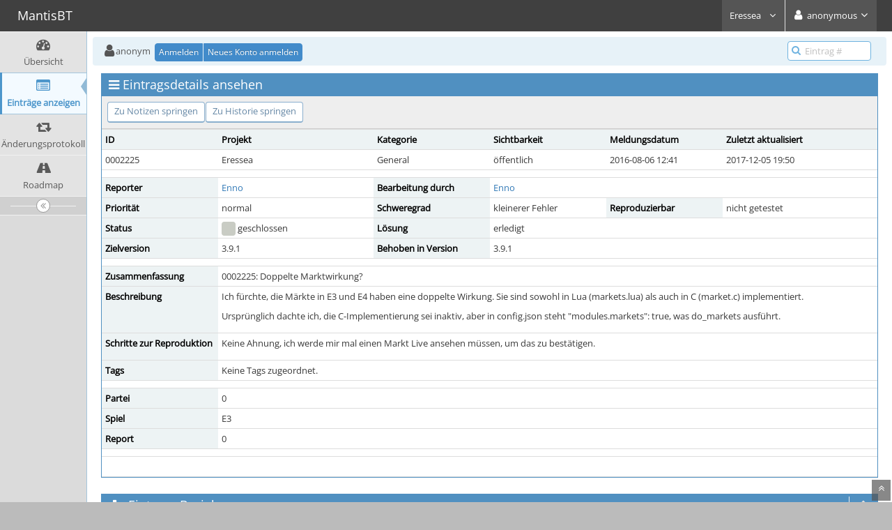

--- FILE ---
content_type: text/html; charset=UTF-8
request_url: https://bugs.eressea.de/view.php?id=2225
body_size: 5462
content:
<!DOCTYPE html>
<html>
<head>
	<meta http-equiv="Content-type" content="text/html; charset=utf-8" />
	<title>0002225: Doppelte Marktwirkung? - MantisBT</title>
<meta name="viewport" content="width=device-width, initial-scale=1.0, maximum-scale=1.0, user-scalable=0" />
	<link rel="stylesheet" type="text/css" href="https://bugs.eressea.de/css/default.css?cache_key=ae0e15b02754b8eeb13b53d95c28b151" />
	<link rel="stylesheet" type="text/css" href="https://bugs.eressea.de/css/status_config.php?cache_key=1948c24bf3697a163e1f24d4f6804a69" />
	<link rel="stylesheet" type="text/css" href="https://bugs.eressea.de/css/dropzone-5.5.0.min.css" />
	<link rel="stylesheet" type="text/css" href="https://bugs.eressea.de/css/bootstrap-3.4.1.min.css" />
	<link rel="stylesheet" type="text/css" href="https://bugs.eressea.de/css/font-awesome-4.7.0.min.css" />
	<link rel="stylesheet" type="text/css" href="https://bugs.eressea.de/css/fonts.css?cache_key=ae0e15b02754b8eeb13b53d95c28b151" />
	<link rel="stylesheet" type="text/css" href="https://bugs.eressea.de/css/bootstrap-datetimepicker-4.17.47.min.css" />
	<link rel="stylesheet" type="text/css" href="https://bugs.eressea.de/css/ace.min.css?cache_key=ae0e15b02754b8eeb13b53d95c28b151" />
	<link rel="stylesheet" type="text/css" href="https://bugs.eressea.de/css/ace-mantis.css?cache_key=ae0e15b02754b8eeb13b53d95c28b151" />
	<link rel="stylesheet" type="text/css" href="https://bugs.eressea.de/css/ace-skins.min.css?cache_key=ae0e15b02754b8eeb13b53d95c28b151" />

	<link rel="shortcut icon" href="/images/favicon.ico" type="image/x-icon" />
	<link rel="search" type="application/opensearchdescription+xml" title="MantisBT: Volltextsuche" href="https://bugs.eressea.de/browser_search_plugin.php?type=text"/>
	<link rel="search" type="application/opensearchdescription+xml" title="MantisBT: Suche nach Eintrags-ID" href="https://bugs.eressea.de/browser_search_plugin.php?type=id"/>
	<script type="text/javascript" src="/javascript_config.php?cache_key=1948c24bf3697a163e1f24d4f6804a69"></script>
	<script type="text/javascript" src="/javascript_translations.php?cache_key=7d4b942458b4463bd5c172d64a9f983f"></script>
	<script type="text/javascript" src="/js/jquery-2.2.4.min.js"></script>
	<script type="text/javascript" src="/js/dropzone-5.5.0.min.js"></script>
	<script type="text/javascript" src="/js/common.js"></script>
	<link rel="canonical" href="https://bugs.eressea.de/view.php?id=2225" />
<link rel="stylesheet" type="text/css" href="/plugin_file.php?file=OTMantisMarkdownFixer/prism.css&v=0.0.3" /><script async type="text/javascript" src="/plugin_file.php?file=OTMantisMarkdownFixer/prism.js&v=0.0.3"></script></head>
<body id="view-issue-page" class="skin-3">
<style>
* { font-family: "Open Sans"; } 
h1, h2, h3, h4, h5 { font-family: "Open Sans"; } 
</style>
<div id="navbar" class="navbar navbar-default navbar-collapse navbar-fixed-top noprint"><div id="navbar-container" class="navbar-container"><button id="menu-toggler" type="button" class="navbar-toggle menu-toggler pull-left hidden-lg hidden-md" data-target="#sidebar"><span class="sr-only">Toggle sidebar</span><span class="icon-bar"></span><span class="icon-bar"></span><span class="icon-bar"></span></button><div class="navbar-header"><a href="/my_view_page.php" class="navbar-brand"><span class="smaller-75"> MantisBT </span></a><button type="button" class="navbar-toggle navbar-toggle-img collapsed pull-right hidden-sm hidden-md hidden-lg" data-toggle="collapse" data-target=".navbar-buttons,.navbar-menu"><span class="sr-only">Toggle user menu</span><i class="fa fa-user ace-icon fa-2x white" ></i> </button></div><div class="navbar-buttons navbar-header navbar-collapse collapse"><ul class="nav ace-nav">
<li class="grey" id="dropdown_projects_menu">
<a data-toggle="dropdown" href="#" class="dropdown-toggle">
&#160;Eressea&#160;
<i class="fa fa-angle-down ace-icon bigger-110" ></i>
</a>
<ul id="projects-list" class=" dropdown-menu dropdown-menu-right dropdown-yellow dropdown-caret dropdown-close">
<li><div class="projects-searchbox"><input class="search form-control input-md" placeholder="Suche" /></div></li>
<li class="divider"></li>
<li><div class="scrollable-menu">
<ul class="list dropdown-yellow no-margin">
<li><a class="project-link" href="/set_project.php?project_id=0">Alle Projekte</a></li>
<li class="divider"></li>
<li><a class="project-link" href="/set_project.php?project_id=11">CsMapFX</a></li>
<li><a class="project-link" href="/set_project.php?project_id=2">ECheck</a></li>
<li class="active"><a class="project-link" href="/set_project.php?project_id=1">Eressea</a></li>
<li><a class="project-link" href="/set_project.php?project_id=1;12">&nbsp;&nbsp;&nbsp;&nbsp;&nbsp;Drachensgrab</a></li>
</ul>
</div>
</li>
</ul>
</li>
<li class="grey"><a data-toggle="dropdown" href="#" class="dropdown-toggle"><i class="fa fa-user ace-icon fa-2x white" ></i> <span class="user-info">anonymous</span><i class="fa fa-angle-down ace-icon" ></i></a><ul class="user-menu dropdown-menu dropdown-menu-right dropdown-yellow dropdown-caret dropdown-close"><li><a href="https://bugs.eressea.de/issues_rss.php?"><i class="fa fa-rss-square orange ace-icon" ></i> RSS</a></li><li class="divider"></li><li><a href="/logout_page.php"><i class="fa fa-sign-out ace-icon" ></i> Abmelden</a></li></ul></li></ul></div></div></div><div class="main-container" id="main-container">
<div id="sidebar" class="sidebar sidebar-fixed responsive compact "><ul class="nav nav-list"><li>
<a href="/my_view_page.php">
<i class="fa fa-dashboard menu-icon" ></i>
<span class="menu-text"> Übersicht </span>
</a>
<b class="arrow"></b>
</li>
<li class="active">
<a href="/view_all_bug_page.php">
<i class="fa fa-list-alt menu-icon" ></i>
<span class="menu-text"> Einträge anzeigen </span>
</a>
<b class="arrow"></b>
</li>
<li>
<a href="/changelog_page.php">
<i class="fa fa-retweet menu-icon" ></i>
<span class="menu-text"> Änderungsprotokoll </span>
</a>
<b class="arrow"></b>
</li>
<li>
<a href="/roadmap_page.php">
<i class="fa fa-road menu-icon" ></i>
<span class="menu-text"> Roadmap </span>
</a>
<b class="arrow"></b>
</li>
</ul><div id="sidebar-btn" class="sidebar-toggle sidebar-collapse"><i data-icon2="ace-icon fa fa-angle-double-right" data-icon1="ace-icon fa fa-angle-double-left"
		class="ace-icon fa fa-angle-double-left"></i></div></div><div class="main-content">
<div id="breadcrumbs" class="breadcrumbs noprint">
<ul class="breadcrumb">
 <li><i class="fa fa-user home-icon active" ></i>anonym </li>
<div class="btn-group btn-corner">
	<a href="/login_page.php?return=%2Fview.php%3Fid%3D2225" class="btn btn-primary btn-xs">Anmelden</a>
	<a href="/signup_page.php" class="btn btn-primary btn-xs">Neues Konto anmelden</a>
</div>
</ul>
<div id="nav-search" class="nav-search"><form class="form-search" method="post" action="/jump_to_bug.php"><span class="input-icon"><input type="text" name="bug_id" autocomplete="off" class="nav-search-input" placeholder="Eintrag #"><i class="fa fa-search ace-icon nav-search-icon" ></i></span></form></div>
</div>
  <div class="page-content">
<div class="row">
<div class="col-md-12 col-xs-12"><div class="widget-box widget-color-blue2"><div class="widget-header widget-header-small"><h4 class="widget-title lighter"><i class="fa fa-bars ace-icon" ></i>Eintragsdetails ansehen</h4></div><div class="widget-body"><div class="widget-toolbox padding-8 clearfix noprint"><div class="btn-group pull-left"><a class="btn btn-primary btn-white btn-round btn-sm" href="#bugnotes">Zu Notizen springen</a><a class="btn btn-primary btn-white btn-round btn-sm" href="#history">Zu Historie springen</a></div><div class="btn-group pull-right"></div></div><div class="widget-main no-padding"><div class="table-responsive"><table class="table table-bordered table-condensed"><tfoot><tr class="noprint"><td colspan="6"><div class="btn-group"></div></td></tr></tfoot><tbody><tr class="bug-header"><th class="bug-id category width-15">ID</th><th class="bug-project category width-20">Projekt</th><th class="bug-category category width-15">Kategorie</th><th class="bug-view-status category width-15">Sichtbarkeit</th><th class="bug-date-submitted category width-15">Meldungsdatum</th><th class="bug-last-modified category width-20">Zuletzt aktualisiert</th></tr><tr class="bug-header-data"><td class="bug-id">0002225</td><td class="bug-project">Eressea</td><td class="bug-category">General</td><td class="bug-view-status">öffentlich</td><td class="bug-date-submitted">2016-08-06 12:41</td><td class="bug-last-modified">2017-12-05 19:50</td></tr><tr class="spacer"><td colspan="6"></td></tr><tr class="hidden"></tr><tr><th class="bug-reporter category">Reporter</th><td class="bug-reporter"><a href="https://bugs.eressea.de/view_user_page.php?id=2">Enno</a>&nbsp;</td><th class="bug-assigned-to category">Bearbeitung durch</th><td class="bug-assigned-to"><a href="https://bugs.eressea.de/view_user_page.php?id=2">Enno</a>&nbsp;</td><td colspan="2">&#160;</td></tr><tr><th class="bug-priority category">Priorität</th><td class="bug-priority">normal</td><th class="bug-severity category">Schweregrad</th><td class="bug-severity">kleinerer Fehler</td><th class="bug-reproducibility category">Reproduzierbar</th><td class="bug-reproducibility">nicht getestet</td></tr><tr><th class="bug-status category">Status</th><td class="bug-status"><i class="fa fa-square fa-status-box status-90-fg" ></i> geschlossen</td><th class="bug-resolution category">Lösung</th><td class="bug-resolution">erledigt</td><td colspan="2">&#160;</td></tr><tr><th class="bug-target-version category">Zielversion</th><td class="bug-target-version">3.9.1</td><th class="bug-fixed-in-version category">Behoben in Version</th><td class="bug-fixed-in-version">3.9.1</td><td colspan="2">&#160;</td></tr><tr class="spacer"><td colspan="6"></td></tr><tr class="hidden"></tr><tr><th class="bug-summary category">Zusammenfassung</th><td class="bug-summary" colspan="5">0002225: Doppelte Marktwirkung?</td></tr><tr><th class="bug-description category">Beschreibung</th><td class="bug-description" colspan="5"><p>Ich fürchte, die Märkte in E3 und E4 haben eine doppelte Wirkung. Sie sind sowohl in Lua (markets.lua) als auch in C (market.c) implementiert.</p>
<p>Ursprünglich dachte ich, die C-Implementierung sei inaktiv, aber in config.json steht &quot;modules.markets&quot;: true, was do_markets ausführt.</p></td></tr><tr><th class="bug-steps-to-reproduce category">Schritte zur Reproduktion</th><td class="bug-steps-to-reproduce" colspan="5"><p>Keine Ahnung, ich werde mir mal einen Markt Live ansehen müssen, um das zu bestätigen.</p></td></tr><tr><th class="bug-tags category">Tags</th><td class="bug-tags" colspan="5">Keine Tags zugeordnet.</td></tr><tr class="spacer"><td colspan="6"></td></tr><tr class="hidden"></tr><tr><th class="bug-custom-field category">Partei</th><td class="bug-custom-field" colspan="5">0</td></tr><tr><th class="bug-custom-field category">Spiel</th><td class="bug-custom-field" colspan="5">E3</td></tr><tr><th class="bug-custom-field category">Report</th><td class="bug-custom-field" colspan="5">0</td></tr><tr class="spacer"><td colspan="6"></td></tr><tr class="hidden"></tr></tbody></table></div></div></div></div></div>	<div class="col-md-12 col-xs-12">
	<div class="space-10"></div>
	<div id="relationships" class="widget-box widget-color-blue2 ">
	<div class="widget-header widget-header-small">
		<h4 class="widget-title lighter">
			<i class="fa fa-sitemap ace-icon" ></i>			Eintrags-Beziehungen		</h4>
		<div class="widget-toolbar">
			<a data-action="collapse" href="#">
				<i class="fa fa-chevron-up 1 ace-icon bigger-125" ></i>			</a>
		</div>
	</div>
	<div class="widget-body">

		<div class="widget-main no-padding">
			<div class="table-responsive">
				<table class="table table-bordered table-condensed table-hover"><tr><td><span class="nowrap">verwandt mit</span>&#160;</td><td><a href="view.php?id=2229">0002229</a></td><td><i class="fa fa-square fa-status-box status-90-fg" ></i> <span class="issue-status" title="keine Änderung notwendig">geschlossen</span></td><td><span class="nowrap"><a href="https://bugs.eressea.de/view_user_page.php?id=2">Enno</a></span>&#160;</td><td>Markt ohne Unterhalt produziert trotzdem Güter&#160;</td></tr></table>			</div>
		</div>
	</div>
	</div>
	</div>

<div class="col-md-12 col-xs-12">
<a id="attachments"></a>
<a id="bugnotes"></a>
<div class="space-10"></div>

<div id="bugnotes" class="widget-box widget-color-blue2 ">
<div class="widget-header widget-header-small">
	<h4 class="widget-title lighter">
		<i class="fa fa-comments ace-icon" ></i>		Notizen / Dateien	</h4>
	<div class="widget-toolbar">
		<a data-action="collapse" href="#">
			<i class="fa fa-chevron-up 1 ace-icon bigger-125" ></i>		</a>
	</div>
	</div>
	<div class="widget-body">
	<div class="widget-main no-padding">
	<div class="table-responsive">
	<table class="table table-bordered table-condensed table-striped">
<tr class="bugnote visible-on-hover-toggle" id="c6681">
		<td class="category">
		<div class="pull-left padding-2"><div class="bugnote-avatar-container-80"><a rel="nofollow" href="https://bugs.eressea.de/view_user_page.php?id=2"><img class="bugnote-avatar-80" src="https://secure.gravatar.com/avatar/1330155270d1aa3667bea4f723625659?d=identicon&amp;r=G&amp;s=80" alt="Enno" /></a></div>		</div>
		<div class="pull-left padding-2">
		<p class="no-margin">
			<i class="fa fa-user grey" ></i> <a href="https://bugs.eressea.de/view_user_page.php?id=2">Enno</a>		</p>
		<p class="no-margin small lighter">
			<i class="fa fa-clock-o grey" ></i>			2016-08-06 17:22					</p>
		<p class="no-margin">
			<span class="label label-sm label-default arrowed-in-right">Administrator</span>			&#160;
						<i class="fa fa-link grey" ></i>			<a rel="bookmark" href="view.php?id=2225#c6681" class="lighter" title="Direkter Link zur Notiz">
				~0006681			</a>
					</p>
				<div class="clearfix"></div>
		<div class="space-2"></div>
		<div class="btn-group visible-on-hover">
				</div>
		</div>
	</td>
	<td class="bugnote-note bugnote-public">
	<p>Märkte zahlen in der Tat doppelt aus, einmal in Lua, einmal in C. Schitt.</p>	</td>
</tr>
<tr class="spacer">
	<td colspan="2"></td>
</tr>
<tr class="bugnote visible-on-hover-toggle" id="c6684">
		<td class="category">
		<div class="pull-left padding-2"><div class="bugnote-avatar-container-80"><a rel="nofollow" href="https://bugs.eressea.de/view_user_page.php?id=2"><img class="bugnote-avatar-80" src="https://secure.gravatar.com/avatar/1330155270d1aa3667bea4f723625659?d=identicon&amp;r=G&amp;s=80" alt="Enno" /></a></div>		</div>
		<div class="pull-left padding-2">
		<p class="no-margin">
			<i class="fa fa-user grey" ></i> <a href="https://bugs.eressea.de/view_user_page.php?id=2">Enno</a>		</p>
		<p class="no-margin small lighter">
			<i class="fa fa-clock-o grey" ></i>			2016-08-06 21:33					</p>
		<p class="no-margin">
			<span class="label label-sm label-default arrowed-in-right">Administrator</span>			&#160;
						<i class="fa fa-link grey" ></i>			<a rel="bookmark" href="view.php?id=2225#c6684" class="lighter" title="Direkter Link zur Notiz">
				~0006684			</a>
					</p>
				<div class="clearfix"></div>
		<div class="space-2"></div>
		<div class="btn-group visible-on-hover">
				</div>
		</div>
	</td>
	<td class="bugnote-note bugnote-public">
	<p>Zur Lösung: Ich würde ja am liebsten den Lua-Code behalten, rein aus Prinzip (was als Skript gemacht werden kann, sollte Skript sein). Allerdings sind die tests in tests/e3/rules.lua alle für den C Code geschrieben, sie rufen eressea.process.markets() auf, und benutzen nicht das eressea/markets.lua Modul.</p>
<p>Es wäre also wohl ein guter Anfang, diese Tests auf den Lua-Code anzuwenden, und mal zu gucken, ob der eigentlich das Richtige tut.</p>	</td>
</tr>
<tr class="spacer">
	<td colspan="2"></td>
</tr>
<tr class="bugnote visible-on-hover-toggle" id="c6685">
		<td class="category">
		<div class="pull-left padding-2"><div class="bugnote-avatar-container-80"><a rel="nofollow" href="https://bugs.eressea.de/view_user_page.php?id=2"><img class="bugnote-avatar-80" src="https://secure.gravatar.com/avatar/1330155270d1aa3667bea4f723625659?d=identicon&amp;r=G&amp;s=80" alt="Enno" /></a></div>		</div>
		<div class="pull-left padding-2">
		<p class="no-margin">
			<i class="fa fa-user grey" ></i> <a href="https://bugs.eressea.de/view_user_page.php?id=2">Enno</a>		</p>
		<p class="no-margin small lighter">
			<i class="fa fa-clock-o grey" ></i>			2016-08-06 21:48					</p>
		<p class="no-margin">
			<span class="label label-sm label-default arrowed-in-right">Administrator</span>			&#160;
						<i class="fa fa-link grey" ></i>			<a rel="bookmark" href="view.php?id=2225#c6685" class="lighter" title="Direkter Link zur Notiz">
				~0006685			</a>
					</p>
				<div class="clearfix"></div>
		<div class="space-2"></div>
		<div class="btn-group visible-on-hover">
				</div>
		</div>
	</td>
	<td class="bugnote-note bugnote-public">
	<p>Wie erwartet ist der Lua-Code nicht kompatibel zu den Tests, mehrere Fehler treten auf, wenn ich das austausche (was sehr einfach ging, Lob an den Autor).</p>
<p>Dann ist es evtl. am einfachsten, den Lua-Code zu löschen, oder zumindest zu deaktivieren. Das löst das unmittelbare Problem (doppelte Wirkung), auch wenn es weniger schön ist.</p>	</td>
</tr>
<tr class="spacer">
	<td colspan="2"></td>
</tr>
<tr class="bugnote visible-on-hover-toggle" id="c6686">
		<td class="category">
		<div class="pull-left padding-2"><div class="bugnote-avatar-container-80"><a rel="nofollow" href="https://bugs.eressea.de/view_user_page.php?id=2"><img class="bugnote-avatar-80" src="https://secure.gravatar.com/avatar/1330155270d1aa3667bea4f723625659?d=identicon&amp;r=G&amp;s=80" alt="Enno" /></a></div>		</div>
		<div class="pull-left padding-2">
		<p class="no-margin">
			<i class="fa fa-user grey" ></i> <a href="https://bugs.eressea.de/view_user_page.php?id=2">Enno</a>		</p>
		<p class="no-margin small lighter">
			<i class="fa fa-clock-o grey" ></i>			2016-08-06 21:55					</p>
		<p class="no-margin">
			<span class="label label-sm label-default arrowed-in-right">Administrator</span>			&#160;
						<i class="fa fa-link grey" ></i>			<a rel="bookmark" href="view.php?id=2225#c6686" class="lighter" title="Direkter Link zur Notiz">
				~0006686			</a>
					</p>
				<div class="clearfix"></div>
		<div class="space-2"></div>
		<div class="btn-group visible-on-hover">
				</div>
		</div>
	</td>
	<td class="bugnote-note bugnote-public">
	<p>PR: <a href="https://github.com/eressea/server/pull/533">https://github.com/eressea/server/pull/533</a></p>	</td>
</tr>
<tr class="spacer">
	<td colspan="2"></td>
</tr>
</table>
</div>
</div>
</div>
</div>
</div>
	<div class="col-md-12 col-xs-12">
		<a id="history"></a>
		<div class="space-10"></div>
		<div id="history" class="widget-box widget-color-blue2 ">
			<div class="widget-header widget-header-small">
				<h4 class="widget-title lighter">
					<i class="fa fa-history ace-icon" ></i>					Eintrags-Historie				</h4>
				<div class="widget-toolbar">
					<a data-action="collapse" href="#">
						<i class="fa fa-chevron-up 1 ace-icon bigger-125" ></i>					</a>
				</div>
			</div>

			<div class="widget-body">
				<div class="widget-main no-padding">
					<div class="table-responsive">
	<table class="table table-bordered table-condensed table-hover table-striped">
		<thead>
			<tr>
				<th class="small-caption">
					Änderungsdatum				</th>
				<th class="small-caption">
					Benutzername				</th>
				<th class="small-caption">
					Feld				</th>
				<th class="small-caption">
					Änderung				</th>
			</tr>
		</thead>

		<tbody>
			<tr>
				<td class="small-caption">
					2016-08-06 12:41				</td>
				<td class="small-caption">
					<a href="https://bugs.eressea.de/view_user_page.php?id=2">Enno</a>				</td>
				<td class="small-caption">
					Neuer Eintrag				</td>
				<td class="small-caption">
									</td>
			</tr>
			<tr>
				<td class="small-caption">
					2016-08-06 17:22				</td>
				<td class="small-caption">
					<a href="https://bugs.eressea.de/view_user_page.php?id=2">Enno</a>				</td>
				<td class="small-caption">
					Notiz hinzugefügt: 0006681				</td>
				<td class="small-caption">
									</td>
			</tr>
			<tr>
				<td class="small-caption">
					2016-08-06 21:33				</td>
				<td class="small-caption">
					<a href="https://bugs.eressea.de/view_user_page.php?id=2">Enno</a>				</td>
				<td class="small-caption">
					Notiz hinzugefügt: 0006684				</td>
				<td class="small-caption">
									</td>
			</tr>
			<tr>
				<td class="small-caption">
					2016-08-06 21:33				</td>
				<td class="small-caption">
					<a href="https://bugs.eressea.de/view_user_page.php?id=2">Enno</a>				</td>
				<td class="small-caption">
					Bearbeitung durch				</td>
				<td class="small-caption">
					 =&gt; Enno				</td>
			</tr>
			<tr>
				<td class="small-caption">
					2016-08-06 21:33				</td>
				<td class="small-caption">
					<a href="https://bugs.eressea.de/view_user_page.php?id=2">Enno</a>				</td>
				<td class="small-caption">
					Status				</td>
				<td class="small-caption">
					neu =&gt; zugewiesen				</td>
			</tr>
			<tr>
				<td class="small-caption">
					2016-08-06 21:48				</td>
				<td class="small-caption">
					<a href="https://bugs.eressea.de/view_user_page.php?id=2">Enno</a>				</td>
				<td class="small-caption">
					Notiz hinzugefügt: 0006685				</td>
				<td class="small-caption">
									</td>
			</tr>
			<tr>
				<td class="small-caption">
					2016-08-06 21:55				</td>
				<td class="small-caption">
					<a href="https://bugs.eressea.de/view_user_page.php?id=2">Enno</a>				</td>
				<td class="small-caption">
					Status				</td>
				<td class="small-caption">
					zugewiesen =&gt; erledigt				</td>
			</tr>
			<tr>
				<td class="small-caption">
					2016-08-06 21:55				</td>
				<td class="small-caption">
					<a href="https://bugs.eressea.de/view_user_page.php?id=2">Enno</a>				</td>
				<td class="small-caption">
					Lösung				</td>
				<td class="small-caption">
					offen =&gt; erledigt				</td>
			</tr>
			<tr>
				<td class="small-caption">
					2016-08-06 21:55				</td>
				<td class="small-caption">
					<a href="https://bugs.eressea.de/view_user_page.php?id=2">Enno</a>				</td>
				<td class="small-caption">
					Behoben in Version				</td>
				<td class="small-caption">
					 =&gt; 3.9.1				</td>
			</tr>
			<tr>
				<td class="small-caption">
					2016-08-06 21:55				</td>
				<td class="small-caption">
					<a href="https://bugs.eressea.de/view_user_page.php?id=2">Enno</a>				</td>
				<td class="small-caption">
					Notiz hinzugefügt: 0006686				</td>
				<td class="small-caption">
									</td>
			</tr>
			<tr>
				<td class="small-caption">
					2016-08-08 12:30				</td>
				<td class="small-caption">
					<a href="https://bugs.eressea.de/view_user_page.php?id=2">Enno</a>				</td>
				<td class="small-caption">
					Zielversion				</td>
				<td class="small-caption">
					 =&gt; 3.9.1				</td>
			</tr>
			<tr>
				<td class="small-caption">
					2016-08-20 15:09				</td>
				<td class="small-caption">
					<a href="https://bugs.eressea.de/view_user_page.php?id=2">Enno</a>				</td>
				<td class="small-caption">
					Beziehung hinzugefügt				</td>
				<td class="small-caption">
					verwandt mit 0002229				</td>
			</tr>
			<tr>
				<td class="small-caption">
					2017-12-05 19:50				</td>
				<td class="small-caption">
					<a href="https://bugs.eressea.de/view_user_page.php?id=2">Enno</a>				</td>
				<td class="small-caption">
					Status				</td>
				<td class="small-caption">
					erledigt =&gt; geschlossen				</td>
			</tr>
		</tbody>
	</table>
					</div>
				</div>
			</div>
		</div>
	</div>
</div>
</div>
</div>
<div class="clearfix"></div>
<div class="space-20"></div>
<div class="footer noprint">
<div class="footer-inner">
<div class="footer-content">
<div class="col-md-6 col-xs-12 no-padding">
<address>
<strong>Powered by <a href="https://www.mantisbt.org" title="bug tracking software">MantisBT </a></strong> <br>
<small>Copyright &copy; 2000 - 2026 MantisBT Team</small><br><small>Kontaktieren Sie den <a href="mailto:enno@eressea.de" title="Den Webmaster per E-Mail kontaktieren.">Administrator</a> bei Problemen</small><br>
</address>
</div>
<div class="col-md-6 col-xs-12">
<div class="pull-right" id="powered-by-mantisbt-logo">
<a href="https://www.mantisbt.org" title="Mantis Bug Tracker: a free and open source web based bug tracking system."><img src="/images/mantis_logo.png" width="102" height="35" alt="Powered by Mantis Bug Tracker: a free and open source web based bug tracking system." /></a>
</div>
</div>
</div>
</div>
</div>
<a class="btn-scroll-up btn btn-sm btn-inverse display" id="btn-scroll-up" href="#">
<i class="fa fa-angle-double-up ace-icon icon-only bigger-110" ></i>
</a>
</div>
	<script type="text/javascript" src="/js/bootstrap-3.4.1.min.js"></script>
	<script type="text/javascript" src="/js/moment-with-locales-2.29.4.min.js"></script>
	<script type="text/javascript" src="/js/bootstrap-datetimepicker-4.17.47.min.js"></script>
	<script type="text/javascript" src="/js/typeahead.jquery-1.3.0.min.js"></script>
	<script type="text/javascript" src="/js/list-2.3.1.min.js"></script>
	<script type="text/javascript" src="/js/ace.min.js"></script>
</body>
</html>


--- FILE ---
content_type: application/javascript; charset=UTF-8
request_url: https://bugs.eressea.de/javascript_translations.php?cache_key=7d4b942458b4463bd5c172d64a9f983f
body_size: 123
content:
var translations = new Array();
translations['time_tracking_stopwatch_start'] = 'Starten';
translations['time_tracking_stopwatch_stop'] = 'Stoppen';
translations['loading'] = 'Lade …';
